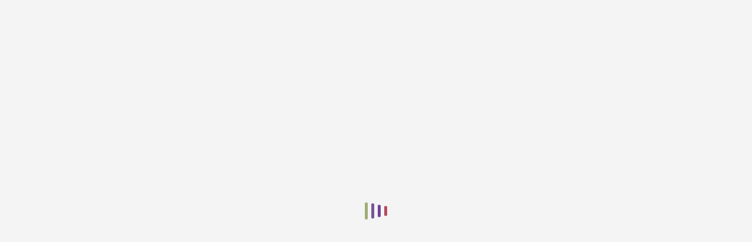

--- FILE ---
content_type: application/javascript
request_url: https://velocity-client.newton.ca/en/main.deedc5f2e7013059.js
body_size: 1752
content:
var $localize=Object.assign(void 0===$localize?{}:$localize,{locale:"en"});
"use strict";(function(global){global.ng=global.ng||{};global.ng.common=global.ng.common||{};global.ng.common.locales=global.ng.common.locales||{};const u=undefined;function plural(val){const n=val,i=Math.floor(Math.abs(val)),v=val.toString().replace(/^[^.]*\.?/,"").length;if(i===1&&v===0)return 1;return 5}global.ng.common.locales["en"]=["en",[["a","p"],["AM","PM"],u],[["AM","PM"],u,u],[["S","M","T","W","T","F","S"],["Sun","Mon","Tue","Wed","Thu","Fri","Sat"],["Sunday","Monday","Tuesday","Wednesday","Thursday","Friday","Saturday"],["Su","Mo","Tu","We","Th","Fr","Sa"]],u,[["J","F","M","A","M","J","J","A","S","O","N","D"],["Jan","Feb","Mar","Apr","May","Jun","Jul","Aug","Sep","Oct","Nov","Dec"],["January","February","March","April","May","June","July","August","September","October","November","December"]],u,[["B","A"],["BC","AD"],["Before Christ","Anno Domini"]],0,[6,0],["M/d/yy","MMM d, y","MMMM d, y","EEEE, MMMM d, y"],["h:mm a","h:mm:ss a","h:mm:ss a z","h:mm:ss a zzzz"],["{1}, {0}",u,"{1} 'at' {0}",u],[".",",",";","%","+","-","E","\xD7","\u2030","\u221E","NaN",":"],["#,##0.###","#,##0%","\xA4#,##0.00","#E0"],"USD","$","US Dollar",{},"ltr",plural,[[["mi","n","in the morning","in the afternoon","in the evening","at night"],["midnight","noon","in the morning","in the afternoon","in the evening","at night"],u],[["midnight","noon","morning","afternoon","evening","night"],u,u],["00:00","12:00",["06:00","12:00"],["12:00","18:00"],["18:00","21:00"],["21:00","06:00"]]]]})(typeof globalThis!=="undefined"&&globalThis||typeof global!=="undefined"&&global||typeof window!=="undefined"&&window);;
"use strict";(self.webpackChunkclient=self.webpackChunkclient||[]).push([[179],{4431:(R,j,_)=>{_.d(j,{S:()=>E});var v=_(2321);let w=(0,_(9896).Z)();fetch(`./environments/dist/settings.json?noCache=${w}`).then(s=>(0,v.mG)(void 0,void 0,void 0,function*(){let x=yield s.json();return E.value=x,_.e(963).then(_.bind(_,4963))})).catch(s=>{throw s});const E={}},9896:(R,j,_)=>{_.d(j,{Z:()=>A});const D={randomUUID:"undefined"!=typeof crypto&&crypto.randomUUID&&crypto.randomUUID.bind(crypto)};var w,I=new Uint8Array(16);function E(){if(!w&&!(w="undefined"!=typeof crypto&&crypto.getRandomValues&&crypto.getRandomValues.bind(crypto)))throw new Error("crypto.getRandomValues() not supported. See https://github.com/uuidjs/uuid#getrandomvalues-not-supported");return w(I)}for(var s=[],x=0;x<256;++x)s.push((x+256).toString(16).slice(1));const A=function F(l,f,g){if(D.randomUUID&&!f&&!l)return D.randomUUID();var b=(l=l||{}).random||(l.rng||E)();if(b[6]=15&b[6]|64,b[8]=63&b[8]|128,f){g=g||0;for(var P=0;P<16;++P)f[g+P]=b[P];return f}return function M(l,f=0){return(s[l[f+0]]+s[l[f+1]]+s[l[f+2]]+s[l[f+3]]+"-"+s[l[f+4]]+s[l[f+5]]+"-"+s[l[f+6]]+s[l[f+7]]+"-"+s[l[f+8]]+s[l[f+9]]+"-"+s[l[f+10]]+s[l[f+11]]+s[l[f+12]]+s[l[f+13]]+s[l[f+14]]+s[l[f+15]]).toLowerCase()}(b)}},2321:(R,j,_)=>{function E(e,t,n,r){var a,i=arguments.length,o=i<3?t:null===r?r=Object.getOwnPropertyDescriptor(t,n):r;if("object"==typeof Reflect&&"function"==typeof Reflect.decorate)o=Reflect.decorate(e,t,n,r);else for(var c=e.length-1;c>=0;c--)(a=e[c])&&(o=(i<3?a(o):i>3?a(t,n,o):a(t,n))||o);return i>3&&o&&Object.defineProperty(t,n,o),o}function A(e,t,n,r){return new(n||(n=Promise))(function(o,a){function c(y){try{u(r.next(y))}catch(d){a(d)}}function h(y){try{u(r.throw(y))}catch(d){a(d)}}function u(y){y.done?o(y.value):function i(o){return o instanceof n?o:new n(function(a){a(o)})}(y.value).then(c,h)}u((r=r.apply(e,t||[])).next())})}function U(e){return this instanceof U?(this.v=e,this):new U(e)}function G(e,t,n){if(!Symbol.asyncIterator)throw new TypeError("Symbol.asyncIterator is not defined.");var i,r=n.apply(e,t||[]),o=[];return i={},a("next"),a("throw"),a("return"),i[Symbol.asyncIterator]=function(){return this},i;function a(p){r[p]&&(i[p]=function(m){return new Promise(function(O,S){o.push([p,m,O,S])>1||c(p,m)})})}function c(p,m){try{!function h(p){p.value instanceof U?Promise.resolve(p.value.v).then(u,y):d(o[0][2],p)}(r[p](m))}catch(O){d(o[0][3],O)}}function u(p){c("next",p)}function y(p){c("throw",p)}function d(p,m){p(m),o.shift(),o.length&&c(o[0][0],o[0][1])}}function V(e){if(!Symbol.asyncIterator)throw new TypeError("Symbol.asyncIterator is not defined.");var n,t=e[Symbol.asyncIterator];return t?t.call(e):(e=function b(e){var t="function"==typeof Symbol&&Symbol.iterator,n=t&&e[t],r=0;if(n)return n.call(e);if(e&&"number"==typeof e.length)return{next:function(){return e&&r>=e.length&&(e=void 0),{value:e&&e[r++],done:!e}}};throw new TypeError(t?"Object is not iterable.":"Symbol.iterator is not defined.")}(e),n={},r("next"),r("throw"),r("return"),n[Symbol.asyncIterator]=function(){return this},n);function r(o){n[o]=e[o]&&function(a){return new Promise(function(c,h){!function i(o,a,c,h){Promise.resolve(h).then(function(u){o({value:u,done:c})},a)}(c,h,(a=e[o](a)).done,a.value)})}}}_.d(j,{FC:()=>G,KL:()=>V,gn:()=>E,mG:()=>A,qq:()=>U}),"function"==typeof SuppressedError&&SuppressedError}},R=>{R(R.s=4431)}]);
//# sourceMappingURL=main.deedc5f2e7013059.js.map

--- FILE ---
content_type: application/javascript
request_url: https://velocity-client.newton.ca/en/514.c8a8f5d27507f907.js
body_size: 261
content:
"use strict";(self.webpackChunkclient=self.webpackChunkclient||[]).push([[514],{6514:(d,i,t)=>{t.r(i),t.d(i,{ClientModule:()=>u});var s=t(6362),m=t(1993),o=t(3184);let c=[{name:"client",url:"/client",abstract:!0,component:(()=>{class n{constructor(){}}return n.\u0275fac=function(e){return new(e||n)},n.\u0275cmp=o.Xpm({type:n,selectors:[["ng-component"]],decls:1,vars:0,consts:[["ui-view",""]],template:function(e,r){1&e&&o._UZ(0,"div",0)},directives:[m.OuD],styles:["body{background-color:#212529}@media (max-width: 767px){html,body{font-size:1em}}\n"],encapsulation:2}),n})(),data:{allowAnonymous:!0}},{name:"client.crm.**",url:"/crm",loadChildren:()=>t.e(605).then(t.bind(t,7605)).then(n=>n.CrmModule)},{name:"client.journey.**",url:"/journey",loadChildren:()=>t.e(971).then(t.bind(t,5971)).then(n=>n.ClientJourneyModule)}],u=(()=>{class n{}return n.\u0275fac=function(e){return new(e||n)},n.\u0275mod=o.oAB({type:n}),n.\u0275inj=o.cJS({imports:[[s.ez,m.MTm.forChild({states:c})]]}),n})()}}]);
//# sourceMappingURL=514.c8a8f5d27507f907.js.map